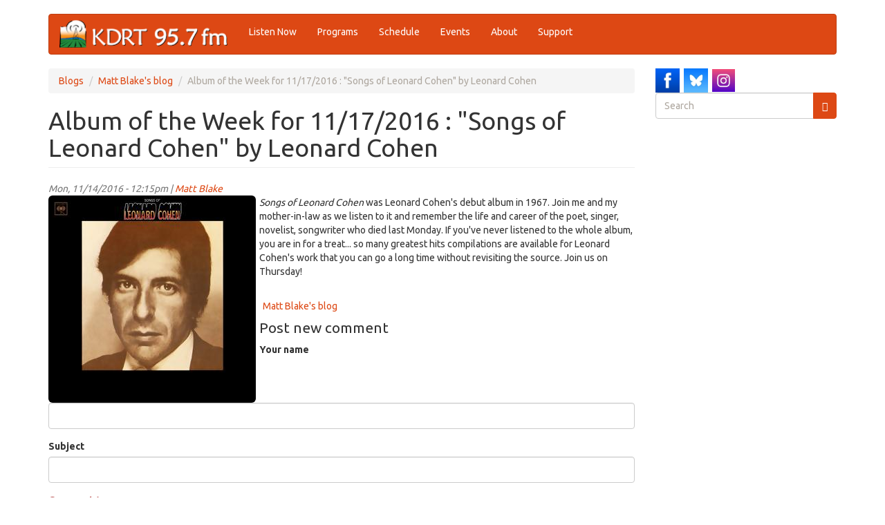

--- FILE ---
content_type: text/html; charset=utf-8
request_url: https://kdrt.org/blog-entry/album-week-11172016-songs-leonard-cohen-leonard-cohen
body_size: 29540
content:
<!DOCTYPE html>
<html lang="en" dir="ltr"
  xmlns:og="https://ogp.me/ns#">
<head>
  <link rel="profile" href="http://www.w3.org/1999/xhtml/vocab" />
  <meta name="viewport" content="width=device-width, initial-scale=1.0">
  <meta http-equiv="Content-Type" content="text/html; charset=utf-8" />
<link rel="apple-touch-icon" sizes="120x120" href="/sites/default/files/favicons/apple-touch-icon.png"/>
<link rel="icon" type="image/png" sizes="32x32" href="/sites/default/files/favicons/favicon-32x32.png"/>
<link rel="icon" type="image/png" sizes="16x16" href="/sites/default/files/favicons/favicon-16x16.png"/>
<link rel="manifest" href="/sites/default/files/favicons/site.webmanifest"/>
<link rel="mask-icon" href="/sites/default/files/favicons/safari-pinned-tab.svg" color="#5bbad5"/>
<meta name="msapplication-TileColor" content="#da532c"/>
<meta name="theme-color" content="#ffffff"/>
<meta name="description" content="Songs of Leonard Cohen was Leonard Cohen&#039;s debut album in 1967. Join me and my mother-in-law as we listen to it and remember the life and career of the poet, singer, novelist, songwriter who died last Monday. If you&#039;ve never listened to the whole album, you are in for a treat... so many greatest hits compilations are available for Leonard Cohen&#039;s work that you can go a long" />
<meta name="generator" content="Drupal 7 (https://www.drupal.org)" />
<link rel="canonical" href="https://kdrt.org/blog-entry/album-week-11172016-songs-leonard-cohen-leonard-cohen" />
<link rel="shortlink" href="https://kdrt.org/node/33375" />
<meta property="og:site_name" content="KDRT 95.7FM Davis" />
<meta property="og:type" content="website" />
<meta property="og:url" content="https://kdrt.org/blog-entry/album-week-11172016-songs-leonard-cohen-leonard-cohen" />
<meta property="og:title" content="Album of the Week for 11/17/2016 : &quot;Songs of Leonard Cohen&quot; by Leonard Cohen" />
<meta property="og:description" content="Songs of Leonard Cohen was Leonard Cohen&#039;s debut album in 1967. Join me and my mother-in-law as we listen to it and remember the life and career of the poet, singer, novelist, songwriter who died last Monday. If you&#039;ve never listened to the whole album, you are in for a treat... so many greatest hits compilations are available for Leonard Cohen&#039;s work that you can go a long time without revisiting the source. Join us on Thursday!" />
<meta property="og:updated_time" content="2016-11-14T12:15:09-08:00" />
<meta property="og:image" content="https://kdrt.org/sites/default/files/SongsOfLeonardCohen.jpeg" />
<meta property="og:street_address" content="1623 5th St. Ste. A" />
<meta property="og:locality" content="Davis" />
<meta property="og:region" content="California" />
<meta property="og:postal_code" content="95616" />
<meta property="og:country_name" content="United States" />
<meta property="og:email" content="info@kdrt.org" />
<meta property="og:phone_number" content="530.757.2419" />
<meta property="article:published_time" content="2016-11-14T12:15:09-08:00" />
<meta property="article:modified_time" content="2016-11-14T12:15:09-08:00" />
  <title>Album of the Week for 11/17/2016 : "Songs of Leonard Cohen" by Leonard Cohen | KDRT 95.7FM Davis</title>
  <link type="text/css" rel="stylesheet" href="https://kdrt.org/sites/default/files/css/css_lQaZfjVpwP_oGNqdtWCSpJT1EMqXdMiU84ekLLxQnc4.css" media="all" />
<link type="text/css" rel="stylesheet" href="https://kdrt.org/sites/default/files/css/css_UCxbnxXEJ1NX7zxFUujuGRfT31vIM4N7GcLiO53gb8M.css" media="all" />
<link type="text/css" rel="stylesheet" href="https://kdrt.org/sites/default/files/css/css_cvoyMTTtzb2C3KVx1AptpZ1HNJyAoKFnMg0osrQNqOE.css" media="all" />
<link type="text/css" rel="stylesheet" href="https://kdrt.org/sites/default/files/css/css_6Ef6U_6CUS9Uctf85Nkn54tSdPLr7n2cTBnjlhAreqY.css" media="all" />
<link type="text/css" rel="stylesheet" href="https://cdn.jsdelivr.net/npm/bootswatch@3.3.5/united/bootstrap.min.css" media="all" />
<link type="text/css" rel="stylesheet" href="https://cdn.jsdelivr.net/npm/@unicorn-fail/drupal-bootstrap-styles@0.0.2/dist/3.1.1/7.x-3.x/drupal-bootstrap-united.min.css" media="all" />
<link type="text/css" rel="stylesheet" href="https://kdrt.org/sites/default/files/css/css_UTWWldAGelXowMfTBR4OgyS2xByXF9HBZR18-Fj19Uc.css" media="all" />
  <!-- HTML5 element support for IE6-8 -->
  <!--[if lt IE 9]>
    <script src="https://cdn.jsdelivr.net/html5shiv/3.7.3/html5shiv-printshiv.min.js"></script>
  <![endif]-->
  <script src="//ajax.googleapis.com/ajax/libs/jquery/1.12.4/jquery.min.js"></script>
<script>window.jQuery || document.write("<script src='/sites/all/modules/jquery_update/replace/jquery/1.12/jquery.min.js'>\x3C/script>")</script>
<script>jQuery.migrateMute=true;jQuery.migrateTrace=false;</script>
<script src="//code.jquery.com/jquery-migrate-1.4.1.min.js"></script>
<script>window.jQuery && window.jQuery.migrateWarnings || document.write("<script src='/sites/all/modules/jquery_update/replace/jquery-migrate/1.4.1/jquery-migrate.min.js'>\x3C/script>")</script>
<script src="https://kdrt.org/misc/jquery-extend-3.4.0.js?v=1.12.4"></script>
<script src="https://kdrt.org/misc/jquery-html-prefilter-3.5.0-backport.js?v=1.12.4"></script>
<script src="https://kdrt.org/misc/jquery.once.js?v=1.2"></script>
<script src="https://kdrt.org/misc/drupal.js?t5p0no"></script>
<script src="https://kdrt.org/sites/all/modules/cs_adaptive_image/cs_adaptive_image.js?t5p0no"></script>
<script src="https://kdrt.org/sites/all/modules/jquery_update/js/jquery_browser.js?v=0.0.1"></script>
<script src="//ajax.googleapis.com/ajax/libs/jqueryui/1.10.2/jquery-ui.min.js"></script>
<script>window.jQuery.ui || document.write("<script src='/sites/all/modules/jquery_update/replace/ui/ui/minified/jquery-ui.min.js'>\x3C/script>")</script>
<script src="https://kdrt.org/sites/all/modules/media/js/media.core.js?v=7.x-2.30"></script>
<script src="https://kdrt.org/sites/all/modules/wysiwyg/wysiwyg.init.js?t5p0no"></script>
<script src="https://kdrt.org/misc/ui/jquery.ui.position-1.13.0-backport.js?v=1.10.2"></script>
<script src="https://kdrt.org/misc/ui/jquery.ui.dialog-1.13.0-backport.js?v=1.10.2"></script>
<script src="https://kdrt.org/sites/all/modules/media/js/util/json2.js?v=7.x-2.30"></script>
<script src="https://kdrt.org/sites/all/modules/media/js/util/ba-debug.min.js?v=7.x-2.30"></script>
<script src="https://kdrt.org/misc/form.js?v=7.99"></script>
<script src="https://kdrt.org/misc/form-single-submit.js?v=7.99"></script>
<script src="https://kdrt.org/misc/states.js?v=7.99"></script>
<script src="https://cdn.jsdelivr.net/npm/bootstrap@3.3.5/dist/js/bootstrap.js"></script>
<script src="https://kdrt.org/sites/all/modules/views_slideshow_xtra/views_slideshow_xtra_overlay/js/views_slideshow_xtra_overlay.js?t5p0no"></script>
<script src="https://kdrt.org/sites/all/modules/comment_goodness/comment_goodness.js?t5p0no"></script>
<script src="https://kdrt.org/sites/all/modules/responsive_menus/styles/responsive_menus_simple/js/responsive_menus_simple.js?t5p0no"></script>
<script src="https://kdrt.org/sites/all/modules/google_analytics/googleanalytics.js?t5p0no"></script>
<script src="https://kdrt.org/sites/default/files/googleanalytics/js?t5p0no"></script>
<script>window.dataLayer = window.dataLayer || [];function gtag(){dataLayer.push(arguments)};gtag("js", new Date());gtag("set", "developer_id.dMDhkMT", true);gtag("config", "G-5JB5E3DCP3", {"groups":"default","cookie_domain":".kdrt.org"});</script>
<script src="https://kdrt.org/sites/default/files/js/wysiwyg/wysiwyg_ckeditor_uWMoMQ7qlhtyf-cFJlMTazsAxhCeS88weKBiAtXujAQ.js?t5p0no"></script>
<script src="https://kdrt.org/sites/all/libraries/ckeditor/ckeditor.js?t5p0no"></script>
<script src="https://kdrt.org/sites/all/modules/wysiwyg/editors/js/ckeditor-3.0.js?t5p0no"></script>
<script src="https://kdrt.org/sites/all/modules/wysiwyg/editors/js/none.js?t5p0no"></script>
<script src="https://kdrt.org/sites/all/modules/wysiwyg/plugins/break/break.js?t5p0no"></script>
<script src="https://kdrt.org/misc/textarea.js?v=7.99"></script>
<script src="https://kdrt.org/sites/all/modules/media/js/media.popups.js?v=7.x-2.30"></script>
<script src="https://kdrt.org/modules/filter/filter.js?t5p0no"></script>
<script src="https://kdrt.org/sites/all/modules/media/modules/media_wysiwyg/js/media_wysiwyg.filter.js?t5p0no"></script>
<script src="https://kdrt.org/sites/all/modules/extlink/js/extlink.js?t5p0no"></script>
<script src="https://kdrt.org/sites/all/themes/bootstrap/js/modules/filter/filter.js?t5p0no"></script>
<script src="https://kdrt.org/sites/all/themes/bootstrap/js/misc/states.js?t5p0no"></script>
<script>jQuery.extend(Drupal.settings, {"basePath":"\/","pathPrefix":"","setHasJsCookie":0,"ajaxPageState":{"theme":"dmabootstrap","theme_token":"T7Q485XqO1yGPEmYIge8oEpur_d9vStU1PxClYmm-x8","js":{"sites\/all\/modules\/wysiwyg\/wysiwyg.js":1,"sites\/all\/themes\/bootstrap\/js\/bootstrap.js":1,"\/\/ajax.googleapis.com\/ajax\/libs\/jquery\/1.12.4\/jquery.min.js":1,"0":1,"1":1,"\/\/code.jquery.com\/jquery-migrate-1.4.1.min.js":1,"2":1,"misc\/jquery-extend-3.4.0.js":1,"misc\/jquery-html-prefilter-3.5.0-backport.js":1,"misc\/jquery.once.js":1,"misc\/drupal.js":1,"sites\/all\/modules\/cs_adaptive_image\/cs_adaptive_image.js":1,"sites\/all\/modules\/jquery_update\/js\/jquery_browser.js":1,"\/\/ajax.googleapis.com\/ajax\/libs\/jqueryui\/1.10.2\/jquery-ui.min.js":1,"3":1,"sites\/all\/modules\/media\/js\/media.core.js":1,"sites\/all\/modules\/wysiwyg\/wysiwyg.init.js":1,"misc\/ui\/jquery.ui.position-1.13.0-backport.js":1,"misc\/ui\/jquery.ui.dialog-1.13.0-backport.js":1,"sites\/all\/modules\/media\/js\/util\/json2.js":1,"sites\/all\/modules\/media\/js\/util\/ba-debug.min.js":1,"misc\/form.js":1,"misc\/form-single-submit.js":1,"misc\/states.js":1,"https:\/\/cdn.jsdelivr.net\/npm\/bootstrap@3.3.5\/dist\/js\/bootstrap.js":1,"sites\/all\/modules\/views_slideshow_xtra\/views_slideshow_xtra_overlay\/js\/views_slideshow_xtra_overlay.js":1,"sites\/all\/modules\/comment_goodness\/comment_goodness.js":1,"sites\/all\/modules\/responsive_menus\/styles\/responsive_menus_simple\/js\/responsive_menus_simple.js":1,"sites\/all\/modules\/google_analytics\/googleanalytics.js":1,"https:\/\/kdrt.org\/sites\/default\/files\/googleanalytics\/js?t5p0no":1,"4":1,"public:\/\/js\/wysiwyg\/wysiwyg_ckeditor_uWMoMQ7qlhtyf-cFJlMTazsAxhCeS88weKBiAtXujAQ.js":1,"sites\/all\/libraries\/ckeditor\/ckeditor.js":1,"sites\/all\/modules\/wysiwyg\/editors\/js\/ckeditor-3.0.js":1,"sites\/all\/modules\/wysiwyg\/editors\/js\/none.js":1,"sites\/all\/modules\/wysiwyg\/plugins\/break\/break.js":1,"misc\/textarea.js":1,"sites\/all\/modules\/media\/js\/media.popups.js":1,"modules\/filter\/filter.js":1,"sites\/all\/modules\/media\/modules\/media_wysiwyg\/js\/media_wysiwyg.filter.js":1,"sites\/all\/modules\/extlink\/js\/extlink.js":1,"sites\/all\/themes\/bootstrap\/js\/modules\/filter\/filter.js":1,"sites\/all\/themes\/bootstrap\/js\/misc\/states.js":1},"css":{"modules\/system\/system.base.css":1,"misc\/ui\/jquery.ui.core.css":1,"misc\/ui\/jquery.ui.theme.css":1,"misc\/ui\/jquery.ui.resizable.css":1,"misc\/ui\/jquery.ui.button.css":1,"misc\/ui\/jquery.ui.dialog.css":1,"sites\/all\/modules\/media\/css\/media.css":1,"sites\/all\/modules\/calendar\/css\/calendar_multiday.css":1,"sites\/all\/modules\/date\/date_repeat_field\/date_repeat_field.css":1,"modules\/field\/theme\/field.css":1,"modules\/node\/node.css":1,"sites\/all\/modules\/views_slideshow_xtra\/views_slideshow_xtra_example\/css\/views_slideshow_xtra_example.css":1,"sites\/all\/modules\/views_slideshow_xtra\/views_slideshow_xtra_overlay\/css\/views_slideshow_xtra_overlay.css":1,"sites\/all\/modules\/extlink\/css\/extlink.css":1,"sites\/all\/modules\/views\/css\/views.css":1,"sites\/all\/modules\/ctools\/css\/ctools.css":1,"sites\/all\/modules\/comment_goodness\/css\/disabled_actions.css":1,"sites\/all\/modules\/responsive_menus\/styles\/responsive_menus_simple\/css\/responsive_menus_simple.css":1,"public:\/\/honeypot\/honeypot.css":1,"https:\/\/cdn.jsdelivr.net\/npm\/bootswatch@3.3.5\/united\/bootstrap.min.css":1,"https:\/\/cdn.jsdelivr.net\/npm\/@unicorn-fail\/drupal-bootstrap-styles@0.0.2\/dist\/3.1.1\/7.x-3.x\/drupal-bootstrap-united.min.css":1,"sites\/all\/themes\/dmabootstrap\/css\/style.css":1,"sites\/all\/themes\/dmabootstrap\/jplayer\/jplayer.css":1}},"responsive_menus":[{"toggler_text":"\u2630 Menu","selectors":["#menu-bar"],"media_size":"768","media_unit":"px","absolute":"1","remove_attributes":"1","responsive_menus_style":"responsive_menus_simple"}],"googleanalytics":{"account":["G-5JB5E3DCP3"],"trackOutbound":1,"trackMailto":1,"trackDownload":1,"trackDownloadExtensions":"7z|aac|arc|arj|asf|asx|avi|bin|csv|doc(x|m)?|dot(x|m)?|exe|flv|gif|gz|gzip|hqx|jar|jpe?g|js|mp(2|3|4|e?g)|mov(ie)?|msi|msp|pdf|phps|png|ppt(x|m)?|pot(x|m)?|pps(x|m)?|ppam|sld(x|m)?|thmx|qtm?|ra(m|r)?|sea|sit|tar|tgz|torrent|txt|wav|wma|wmv|wpd|xls(x|m|b)?|xlt(x|m)|xlam|xml|z|zip","trackDomainMode":1},"wysiwyg":{"ckeditor":{"timestamp":"t5p0no"},"configs":{"ckeditor":{"format1":{"baseHref":"https:\/\/kdrt.org\/","width":"auto","resize_minWidth":450,"theme":"default","skin":"moono-lisa","entities_latin":false,"entities_greek":false,"format_tags":"p;address;pre;h2;h3;h4;h5;h6;div","allowedContent":true,"contentsCss":["https:\/\/cdn.jsdelivr.net\/npm\/bootswatch@3.3.5\/united\/bootstrap.min.css","https:\/\/cdn.jsdelivr.net\/npm\/@unicorn-fail\/drupal-bootstrap-styles@0.0.2\/dist\/3.1.1\/7.x-3.x\/drupal-bootstrap-united.min.css","https:\/\/kdrt.org\/sites\/default\/files\/css\/css_UTWWldAGelXowMfTBR4OgyS2xByXF9HBZR18-Fj19Uc.css"],"forcePasteAsPlainText":1,"language":"en","pasteFromWordPromptCleanup":0,"pasteFromWordRemoveFontStyles":0,"simple_source_formatting":1,"toolbarLocation":"top","resize_enabled":true,"toolbar":[["Bold","Italic","Underline","Strike","BulletedList","Link","Unlink","PasteFromWord","break"]],"extraPlugins":"break"}}},"plugins":{"drupal":{"break":{"path":"\/sites\/all\/modules\/wysiwyg\/plugins\/break","title":"Teaser break","icon":"\/sites\/all\/modules\/wysiwyg\/plugins\/break\/images\/break.gif","css":"\/sites\/all\/modules\/wysiwyg\/plugins\/break\/break.css"}},"format1":{"drupal":{"break":true}}},"disable":"Disable rich-text","enable":"Enable rich-text","ajaxToken":"Bxkwrl34SiuvGhhmIMaWe7aYUC3UPZDtzTJTnO9FnsQ","xss_url":"\/wysiwyg\/xss","triggers":{"edit-comment-body-und-0-value":{"field":"edit-comment-body-und-0-value","resizable":1,"select":"edit-comment-body-und-0-format--2","format1":{"editor":"ckeditor","status":1,"toggle":1,"skip_summary":1}}}},"media":{"browserUrl":"\/media\/browser?render=media-popup","styleSelectorUrl":"\/media\/-media_id-\/format-form?render=media-popup","dialogOptions":{"dialogclass":"media-wrapper","modal":true,"draggable":false,"resizable":false,"minwidth":500,"width":670,"height":280,"position":"center","overlay":{"backgroundcolor":"#000000","opacity":0.40000000000000002},"zindex":10000},"wysiwyg_allowed_attributes":["alt","title","height","width","hspace","vspace","border","align","style","class","id","usemap","data-picture-group","data-picture-align","data-picture-mapping","data-delta"],"img_alt_field":"field_file_image_alt_text","img_title_field":"field_file_image_title_text"},"mediaDoLinkText":true,"states":{"#edit-preview":{"disabled":{"textarea[name=\u0022comment_body[und][0][value]\u0022]":{"empty":true}}}},"urlIsAjaxTrusted":{"\/comment\/reply\/33375":true,"\/blog-entry\/album-week-11172016-songs-leonard-cohen-leonard-cohen":true},"extlink":{"extTarget":"_blank","extClass":"ext","extLabel":"(link is external)","extImgClass":0,"extIconPlacement":"append","extSubdomains":1,"extExclude":"kdrt\\.org","extInclude":"","extCssExclude":"","extCssExplicit":"","extAlert":0,"extAlertText":"This link will take you to an external web site.","mailtoClass":"mailto","mailtoLabel":"(link sends e-mail)","extUseFontAwesome":false},"bootstrap":{"anchorsFix":"0","anchorsSmoothScrolling":"0","formHasError":1,"popoverEnabled":1,"popoverOptions":{"animation":1,"html":0,"placement":"right","selector":"","trigger":"click","triggerAutoclose":1,"title":"","content":"","delay":0,"container":"body"},"tooltipEnabled":1,"tooltipOptions":{"animation":1,"html":0,"placement":"auto left","selector":"","trigger":"hover focus","delay":0,"container":"body"}}});</script>
</head>
<body class="html not-front not-logged-in one-sidebar sidebar-second page-node page-node- page-node-33375 node-type-blog">
  <div id="skip-link">
    <a href="#main-content" class="element-invisible element-focusable">Skip to main content</a>
  </div>
    <header id="navbar" role="banner" class="navbar container navbar-default">
  <div class="container">
    <div class="navbar-header">
              <a class="logo navbar-btn pull-left" href="/" title="Home">
          <img src="https://kdrt.org/sites/default/files/kdrtwebtop_202506.png" alt="Home" />
        </a>
      
      
              <button type="button" class="navbar-toggle" data-toggle="collapse" data-target="#navbar-collapse">
          <span class="sr-only">Toggle navigation</span>
          <span class="icon-bar"></span>
          <span class="icon-bar"></span>
          <span class="icon-bar"></span>
        </button>
          </div>

          <div class="navbar-collapse collapse" id="navbar-collapse">
        <nav role="navigation">
                      <ul class="menu nav navbar-nav"><li class="first leaf"><a href="/listen" title="">Listen Now</a></li>
<li class="leaf"><a href="/station/programs" title="">Programs</a></li>
<li class="collapsed"><a href="/station/schedule">Schedule</a></li>
<li class="leaf"><a href="/page/events-outlook" title="">Events</a></li>
<li class="collapsed"><a href="/about-kdrt">About</a></li>
<li class="last leaf"><a href="/support" title="">Support</a></li>
</ul>                                      </nav>
      </div>
      </div>
</header>

<div class="main-container container">

  <header role="banner" id="page-header">
    
      </header> <!-- /#page-header -->

  <div class="row">

    
    <section class="col-sm-9">
            <ol class="breadcrumb"><li><a href="/blog">Blogs</a></li>
<li><a href="/blog/9999340">Matt Blake&#039;s blog</a></li>
<li class="active">Album of the Week for 11/17/2016 : &quot;Songs of Leonard Cohen&quot; by Leonard Cohen</li>
</ol>      <a id="main-content"></a>
                    <h1 class="page-header">Album of the Week for 11/17/2016 : &quot;Songs of Leonard Cohen&quot; by Leonard Cohen</h1>
                                                          <div class="region region-content">
    <section id="block-system-main" class="block block-system clearfix">

      
  <article id="node-33375" class="node node-blog clearfix">
    <header>
                    <span class="submitted">
            Mon, 11/14/2016 - 12:15pm | <a href="/users/matt-blake" title="View user profile." class="username">Matt Blake</a>    </span>
      </header>
    <div class="field field-name-field-cover-art field-type-image field-label-hidden"><div class="field-items"><div class="field-item even"><div id="file-15120" class="file file-image file-image-jpeg">

        <h2 class="element-invisible"><a href="/files/songsofleonardcohenjpeg">SongsOfLeonardCohen.jpeg</a></h2>
    
  
  <div class="content">
    <noscript class="adaptive-image" data-adaptive-image-breakpoints="360 480 768" data-adaptive-image-360-img="&lt;img class=&quot;adaptive-image img-rounded img-responsive img-responsive img-rounded&quot; data-adaptive-image-breakpoint=&quot;360&quot; src=&quot;https://kdrt.org/sites/default/files/styles/threshold-120/public/SongsOfLeonardCohen.jpeg?itok=CTl1ajsT&quot; width=&quot;120&quot; height=&quot;120&quot; alt=&quot;&quot; title=&quot;&quot; /&gt;" data-adaptive-image-480-img="&lt;img class=&quot;adaptive-image img-rounded img-responsive img-responsive img-rounded&quot; data-adaptive-image-breakpoint=&quot;480&quot; src=&quot;https://kdrt.org/sites/default/files/styles/threshold-240/public/SongsOfLeonardCohen.jpeg?itok=L_amR9ZY&quot; width=&quot;240&quot; height=&quot;240&quot; alt=&quot;&quot; title=&quot;&quot; /&gt;" data-adaptive-image-768-img="&lt;img class=&quot;adaptive-image img-rounded img-responsive img-responsive img-rounded&quot; data-adaptive-image-breakpoint=&quot;768&quot; src=&quot;https://kdrt.org/sites/default/files/styles/threshold-360/public/SongsOfLeonardCohen.jpeg?itok=JwwCzcNE&quot; width=&quot;300&quot; height=&quot;300&quot; alt=&quot;&quot; title=&quot;&quot; /&gt;" data-adaptive-image-max-img="&lt;img class=&quot;adaptive-image img-rounded img-responsive img-responsive img-rounded&quot; data-adaptive-image-breakpoint=&quot;max&quot; src=&quot;https://kdrt.org/sites/default/files/styles/threshold-360/public/SongsOfLeonardCohen.jpeg?itok=JwwCzcNE&quot; width=&quot;300&quot; height=&quot;300&quot; alt=&quot;&quot; title=&quot;&quot; /&gt;"><img class="img-rounded img-responsive img-responsive img-rounded" src="https://kdrt.org/sites/default/files/styles/threshold-120/public/SongsOfLeonardCohen.jpeg?itok=CTl1ajsT" width="120" height="120" alt="" title="" /></noscript>
  </div>

  
</div>
</div></div></div><div class="field field-name-body field-type-text-with-summary field-label-hidden"><div class="field-items"><div class="field-item even"><p><em>Songs of Leonard Cohen</em> was Leonard Cohen's debut album in 1967. Join me and my mother-in-law as we listen to it and remember the life and career of the poet, singer, novelist, songwriter who died last Monday. If you've never listened to the whole album, you are in for a treat... so many greatest hits compilations are available for Leonard Cohen's work that you can go a long time without revisiting the source. Join us on Thursday!</p>
<p>&nbsp;</p>
</div></div></div>     <footer>
          <ul class="links list-inline"><li class="blog_usernames_blog first last"><a href="/blog/9999340" title="Read Matt Blake&#039;s latest blog entries.">Matt Blake&#039;s blog</a></li>
</ul>  </footer>
      <div id="comments" class="comment-wrapper">
  
  
  
            <h2 class="title comment-form">Post new comment</h2>
      <form class="comment-form" action="/comment/reply/33375" method="post" id="comment-form" accept-charset="UTF-8"><div><div class="form-item form-item-name form-type-textfield form-group"> <label class="control-label" for="edit-name">Your name</label>
<input class="form-control form-text" type="text" id="edit-name" name="name" value="" size="30" maxlength="60" /></div><div class="form-item form-item-subject form-type-textfield form-group"> <label class="control-label" for="edit-subject">Subject</label>
<input class="form-control form-text" type="text" id="edit-subject" name="subject" value="" size="60" maxlength="64" /></div><div class="field-type-text-long field-name-comment-body field-widget-text-textarea form-wrapper form-group" id="edit-comment-body"><div id="comment-body-add-more-wrapper"><div class="text-format-wrapper"><div class="has-error form-item form-item-comment-body-und-0-value form-type-textarea form-group"> <label class="control-label" for="edit-comment-body-und-0-value">Comment <span class="form-required" title="This field is required.">*</span></label>
<div class="form-textarea-wrapper resizable"><textarea class="text-full wysiwyg form-control form-textarea required" id="edit-comment-body-und-0-value" name="comment_body[und][0][value]" cols="60" rows="5"></textarea></div></div><fieldset  class="filter-wrapper form-inline panel panel-default form-wrapper" id="edit-comment-body-und-0-format">
    <div class="panel-body" id="edit-comment-body-und-0-format-body">
        <div class="filter-help form-wrapper form-group" id="edit-comment-body-und-0-format-help"><a href="/filter/tips" target="_blank" title="Opens in new window" data-toggle="tooltip"><span class="icon glyphicon glyphicon-question-sign" aria-hidden="true"></span>
More information about text formats</a></div><div class="form-item form-item-comment-body-und-0-format form-type-select form-group"><select class="filter-list input-sm form-control form-select" data-style="btn-sm btn-default" id="edit-comment-body-und-0-format--2" name="comment_body[und][0][format]"><option value="1" selected="selected">Filtered HTML</option><option value="4">Plain text</option></select></div>  </div>
</fieldset>
</div>
</div></div><input type="hidden" name="form_build_id" value="form-6taNFSA8twcucNqMxlYhs-oFeLpIWZicgbMY5CCs7ZM" />
<input type="hidden" name="form_id" value="comment_node_blog_form" />
<input type="hidden" name="honeypot_time" value="1768905455|PqlxwVG8MHBLzEiFVGqTU1FFoEr5At1q1MdeC4Dftrc" />
<div class="form-actions form-wrapper form-group" id="edit-actions"><button type="submit" id="edit-preview" name="op" value="Preview" class="btn btn-default form-submit">Preview</button>
</div><div class="link-textfield"><div class="form-item form-item-link form-type-textfield form-group"> <label class="control-label" for="edit-link">Leave this field blank</label>
<input autocomplete="off" class="form-control form-text" type="text" id="edit-link" name="link" value="" size="20" maxlength="128" /></div></div></div></form>      </div>
</article>

</section>
  </div>
    </section>

          <aside class="col-sm-3" role="complementary">
          <div class="region region-sidebar-second">
    <section id="block-block-6" class="block block-block clearfix">

      
  <div id="social-div"><a href="https://www.facebook.com/kdrtfm" target="_blank">
<img alt="KDRT Facebook Button" title="KDRT Facebook Button" height="100" width="100" style="line-height: 1.5; width: 35px; height: 35px; border-width: 0px; border-style: solid; margin: 0px;" class="image-style-thumbnail media-element file-default adaptive image-style-adaptive" src="/sites/default/files/facebook_0.png" /></a> 

<a href="https://bsky.app/profile/kdrtfm.bsky.social" target="_blank">
<img alt="KDRT Bluesky Button" title="KDRT Twitter Button" height="100" width="100" style="line-height: 1.5; width: 35px; border-width: 0px; border-style: solid; margin: 0px; height: 35px;" class="image-style-thumbnail media-element file-default adaptive image-style-adaptive" src="/sites/default/files/bluesky.png" /></a> 

<a href="https://www.instagram.com/kdrtfm/" target="_blank">
<img alt="KDRT Instagram Button" title="KDRT Instagram Button" height="100" width="100" style="line-height: 1.5; width: 33px; border-width: 0px; border-style: solid; margin: 0px; height: 33px;" class="image-style-thumbnail media-element file-default adaptive image-style-adaptive" src="/sites/default/files/instagram_0.png" /></a> 

<!---
<a href="https://www.youtube.com/playlist?list=PL2QpUw3Ve-M1Ov3NCDbMzSExfPmSKk8Bl" target="_blank">
<img alt="KDRT YouTube Button" title="KDRT YouTube Button" height="100" width="100" style="line-height: 1.5; width: 35px; border-width: 0px; border-style: solid; margin: 0px; height: 35px;" class="image-style-thumbnail media-element file-default adaptive image-style-adaptive" src="/sites/default/files/youtube.png"></a>

<a href="/blog/feed" target="_blank">
<img alt="KDRT RSS Button" title="KDRT RSS Button" height="100" width="100" style="line-height: 1.5; width: 35px; height: 35px; border-width: 0px; border-style: solid; margin: 0px;" class="image-style-thumbnail media-element file-default adaptive image-style-adaptive" src="/sites/default/files/rss.png"></a>&nbsp;

--->
</div>
</section>
<section id="block-search-form" class="block block-search clearfix">

      
  <form class="form-search content-search" action="/blog-entry/album-week-11172016-songs-leonard-cohen-leonard-cohen" method="post" id="search-block-form" accept-charset="UTF-8"><div><div>
      <h2 class="element-invisible">Search form</h2>
    <div class="input-group"><input title="Enter the terms you wish to search for." placeholder="Search" class="form-control form-text" type="text" id="edit-search-block-form--2" name="search_block_form" value="" size="15" maxlength="128" /><span class="input-group-btn"><button type="submit" class="btn btn-primary"><span class="icon glyphicon glyphicon-search" aria-hidden="true"></span>
</button></span></div><div class="form-actions form-wrapper form-group" id="edit-actions--2"><button class="element-invisible btn btn-primary form-submit" type="submit" id="edit-submit--2" name="op" value="Search">Search</button>
</div><input type="hidden" name="form_build_id" value="form-p-dY7vAxcZODnt9ZCf4k3nYwFcv5JCOLhtWLteOK2gQ" />
<input type="hidden" name="form_id" value="search_block_form" />
</div>
</div></form>
</section>
  </div>
      </aside>  <!-- /#sidebar-second -->
    
  </div>
</div>

  <footer class="footer container">
      <div class="region region-footer">
    <section id="block-block-5" class="block block-block clearfix">

      
  <p><a href="//creativecommons.org/licenses/by-nc-sa/2.5/"></a><br><br />
	Unless otherwise stated, the content of this site is licensed under a <a href="//creativecommons.org/licenses/by-nc-sa/2.5/">Creative Commons Attribution-Noncommercial-Share Alike 2.5 License</a>.</p>
<p align="center"><a href="/user">DJ Login</a> - <a href="/page/privacy-policy">Privacy Policy</a> - <a href="/terms_of_service">Terms of Service</a></p>

</section>
  </div>
  </footer>
  <script src="https://kdrt.org/sites/all/modules/wysiwyg/wysiwyg.js?t5p0no"></script>
<script src="https://kdrt.org/sites/all/themes/bootstrap/js/bootstrap.js?t5p0no"></script>
</body>
</html>
